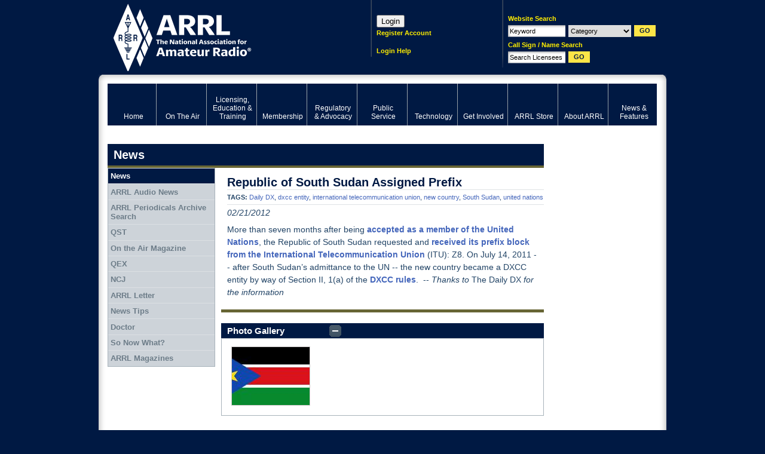

--- FILE ---
content_type: text/html; charset=utf-8
request_url: https://www.google.com/recaptcha/api2/aframe
body_size: 266
content:
<!DOCTYPE HTML><html><head><meta http-equiv="content-type" content="text/html; charset=UTF-8"></head><body><script nonce="4LOqsY3ii4G8UN5BV2EKTg">/** Anti-fraud and anti-abuse applications only. See google.com/recaptcha */ try{var clients={'sodar':'https://pagead2.googlesyndication.com/pagead/sodar?'};window.addEventListener("message",function(a){try{if(a.source===window.parent){var b=JSON.parse(a.data);var c=clients[b['id']];if(c){var d=document.createElement('img');d.src=c+b['params']+'&rc='+(localStorage.getItem("rc::a")?sessionStorage.getItem("rc::b"):"");window.document.body.appendChild(d);sessionStorage.setItem("rc::e",parseInt(sessionStorage.getItem("rc::e")||0)+1);localStorage.setItem("rc::h",'1769006904462');}}}catch(b){}});window.parent.postMessage("_grecaptcha_ready", "*");}catch(b){}</script></body></html>